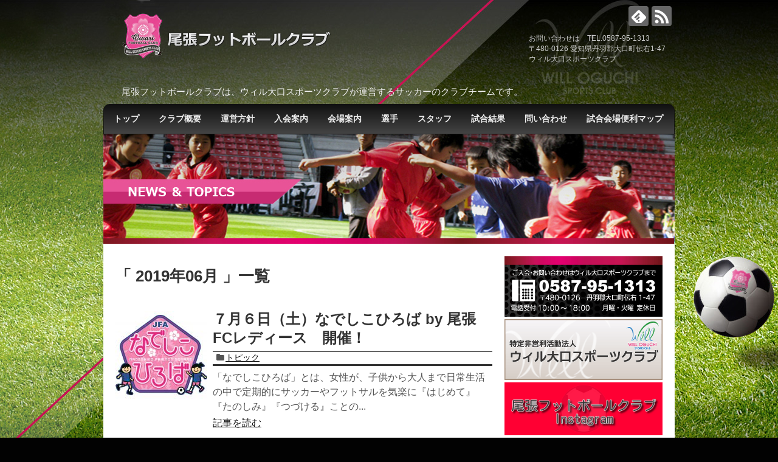

--- FILE ---
content_type: text/html; charset=UTF-8
request_url: https://www.will-oguchi.com/owari/2019/06/
body_size: 7122
content:
<!DOCTYPE html>
<html lang="ja">
<head>
	<!-- Global site tag (gtag.js) - Google Analytics -->
	<script async src="https://www.googletagmanager.com/gtag/js?id=UA-199289365-1"></script>
	<script>
		window.dataLayer = window.dataLayer || [];
		function gtag(){dataLayer.push(arguments);}
		gtag('js', new Date());

		gtag('config', 'UA-199289365-1');
	</script>

	<!-- Global site tag (gtag.js) - Google Analytics -->
	<script async src="https://www.googletagmanager.com/gtag/js?id=G-1FL3QY31Y5"></script>
	<script>
		window.dataLayer = window.dataLayer || [];
		function gtag(){dataLayer.push(arguments);}
		gtag('js', new Date());

		gtag('config', 'G-1FL3QY31Y5');
	</script>
<meta charset="UTF-8">
  <meta name="viewport" content="width=1280, maximum-scale=1, user-scalable=yes">
<link rel="alternate" type="application/rss+xml" title="尾張フットボールクラブ RSS Feed" href="https://www.will-oguchi.com/owari/feed/" />
<link rel="pingback" href="https://www.will-oguchi.com/owari/xmlrpc.php" />
<meta name="robots" content="noindex,follow">
<!-- OGP -->
<meta property="og:type" content="website">
<meta property="og:description" content="尾張フットボールクラブは、ウィル大口スポーツクラブが運営するサッカーのクラブチームです。">
<meta property="og:title" content="尾張フットボールクラブ">
<meta property="og:url" content="https://www.will-oguchi.com/owari">
<meta property="og:image" content="https://www.will-oguchi.com/owari/wp-content/uploads/2017/06/logo_2Ub-r4.png">
<meta property="og:site_name" content="尾張フットボールクラブ">
<meta property="og:locale" content="ja_JP">
<!-- /OGP -->
<!-- Twitter Card -->
<meta name="twitter:card" content="summary">
<meta name="twitter:description" content="尾張フットボールクラブは、ウィル大口スポーツクラブが運営するサッカーのクラブチームです。">
<meta name="twitter:title" content="尾張フットボールクラブ">
<meta name="twitter:url" content="https://www.will-oguchi.com/owari">
<meta name="twitter:image" content="https://www.will-oguchi.com/owari/wp-content/uploads/2017/06/logo_2Ub-r4.png">
<meta name="twitter:domain" content="www.will-oguchi.com">
<!-- /Twitter Card -->
<div class="RU-List">
<div class="RU-txt">
お問い合わせは　TEL.0587-95-1313<br>
〒480-0126 愛知県丹羽郡大口町伝右1-47<br>
ウィル大口スポーツクラブ
</div>
</div>



<title>2019年6月  |  尾張フットボールクラブ</title>
<meta name='robots' content='max-image-preview:large' />
<link rel='dns-prefetch' href='//s.w.org' />
<link rel="alternate" type="application/rss+xml" title="尾張フットボールクラブ &raquo; フィード" href="https://www.will-oguchi.com/owari/feed/" />
<link rel="alternate" type="application/rss+xml" title="尾張フットボールクラブ &raquo; コメントフィード" href="https://www.will-oguchi.com/owari/comments/feed/" />
		<script type="text/javascript">
			window._wpemojiSettings = {"baseUrl":"https:\/\/s.w.org\/images\/core\/emoji\/13.1.0\/72x72\/","ext":".png","svgUrl":"https:\/\/s.w.org\/images\/core\/emoji\/13.1.0\/svg\/","svgExt":".svg","source":{"concatemoji":"https:\/\/www.will-oguchi.com\/owari\/wp-includes\/js\/wp-emoji-release.min.js"}};
			!function(e,a,t){var n,r,o,i=a.createElement("canvas"),p=i.getContext&&i.getContext("2d");function s(e,t){var a=String.fromCharCode;p.clearRect(0,0,i.width,i.height),p.fillText(a.apply(this,e),0,0);e=i.toDataURL();return p.clearRect(0,0,i.width,i.height),p.fillText(a.apply(this,t),0,0),e===i.toDataURL()}function c(e){var t=a.createElement("script");t.src=e,t.defer=t.type="text/javascript",a.getElementsByTagName("head")[0].appendChild(t)}for(o=Array("flag","emoji"),t.supports={everything:!0,everythingExceptFlag:!0},r=0;r<o.length;r++)t.supports[o[r]]=function(e){if(!p||!p.fillText)return!1;switch(p.textBaseline="top",p.font="600 32px Arial",e){case"flag":return s([127987,65039,8205,9895,65039],[127987,65039,8203,9895,65039])?!1:!s([55356,56826,55356,56819],[55356,56826,8203,55356,56819])&&!s([55356,57332,56128,56423,56128,56418,56128,56421,56128,56430,56128,56423,56128,56447],[55356,57332,8203,56128,56423,8203,56128,56418,8203,56128,56421,8203,56128,56430,8203,56128,56423,8203,56128,56447]);case"emoji":return!s([10084,65039,8205,55357,56613],[10084,65039,8203,55357,56613])}return!1}(o[r]),t.supports.everything=t.supports.everything&&t.supports[o[r]],"flag"!==o[r]&&(t.supports.everythingExceptFlag=t.supports.everythingExceptFlag&&t.supports[o[r]]);t.supports.everythingExceptFlag=t.supports.everythingExceptFlag&&!t.supports.flag,t.DOMReady=!1,t.readyCallback=function(){t.DOMReady=!0},t.supports.everything||(n=function(){t.readyCallback()},a.addEventListener?(a.addEventListener("DOMContentLoaded",n,!1),e.addEventListener("load",n,!1)):(e.attachEvent("onload",n),a.attachEvent("onreadystatechange",function(){"complete"===a.readyState&&t.readyCallback()})),(n=t.source||{}).concatemoji?c(n.concatemoji):n.wpemoji&&n.twemoji&&(c(n.twemoji),c(n.wpemoji)))}(window,document,window._wpemojiSettings);
		</script>
		<style type="text/css">
img.wp-smiley,
img.emoji {
	display: inline !important;
	border: none !important;
	box-shadow: none !important;
	height: 1em !important;
	width: 1em !important;
	margin: 0 .07em !important;
	vertical-align: -0.1em !important;
	background: none !important;
	padding: 0 !important;
}
</style>
	<link rel='stylesheet' id='simplicity-style-css'  href='https://www.will-oguchi.com/owari/wp-content/themes/simplicity2/style.css' type='text/css' media='all' />
<link rel='stylesheet' id='responsive-style-css'  href='https://www.will-oguchi.com/owari/wp-content/themes/simplicity2/css/responsive-pc.css' type='text/css' media='all' />
<link rel='stylesheet' id='font-awesome-style-css'  href='https://www.will-oguchi.com/owari/wp-content/themes/simplicity2/webfonts/css/font-awesome.min.css' type='text/css' media='all' />
<link rel='stylesheet' id='icomoon-style-css'  href='https://www.will-oguchi.com/owari/wp-content/themes/simplicity2/webfonts/icomoon/style.css' type='text/css' media='all' />
<link rel='stylesheet' id='extension-style-css'  href='https://www.will-oguchi.com/owari/wp-content/themes/simplicity2/css/extension.css' type='text/css' media='all' />
<style id='extension-style-inline-css' type='text/css'>
a{color:#002668}#site-description{color:#efefef}#mobile-menu a{color:#f9f9f9}#page-top a{color:#fff}#page-top a{background-color:#ad115f}#footer{background-color:#020202}#h-top{min-height:170px}@media screen and (max-width:639px){.article br{display:block}}
</style>
<link rel='stylesheet' id='child-style-css'  href='https://www.will-oguchi.com/owari/wp-content/themes/simplicity2-child/style.css' type='text/css' media='all' />
<link rel='stylesheet' id='print-style-css'  href='https://www.will-oguchi.com/owari/wp-content/themes/simplicity2/css/print.css' type='text/css' media='print' />
<link rel='stylesheet' id='wp-block-library-css'  href='https://www.will-oguchi.com/owari/wp-includes/css/dist/block-library/style.min.css' type='text/css' media='all' />
<link rel='stylesheet' id='contact-form-7-css'  href='https://www.will-oguchi.com/owari/wp-content/plugins/contact-form-7/includes/css/styles.css' type='text/css' media='all' />
<link rel='stylesheet' id='whats-new-style-css'  href='https://www.will-oguchi.com/owari/wp-content/plugins/whats-new-genarator/whats-new.css' type='text/css' media='all' />
<link rel='stylesheet' id='wc-shortcodes-style-css'  href='https://www.will-oguchi.com/owari/wp-content/plugins/wc-shortcodes/public/assets/css/style.css' type='text/css' media='all' />
<link rel='stylesheet' id='wordpresscanvas-font-awesome-css'  href='https://www.will-oguchi.com/owari/wp-content/plugins/wc-shortcodes/public/assets/css/font-awesome.min.css' type='text/css' media='all' />
<script type='text/javascript' src='https://www.will-oguchi.com/owari/wp-includes/js/jquery/jquery.min.js' id='jquery-core-js'></script>
<script type='text/javascript' src='https://www.will-oguchi.com/owari/wp-includes/js/jquery/jquery-migrate.min.js' id='jquery-migrate-js'></script>
<style type="text/css" id="custom-background-css">
body.custom-background { background-color: #020202; background-image: url("https://www.will-oguchi.com/owari/wp-content/uploads/2017/06/headerBg_2Ub_01-r.jpg"); background-position: center top; background-size: auto; background-repeat: no-repeat; background-attachment: scroll; }
</style>
	<link rel="icon" href="https://www.will-oguchi.com/owari/wp-content/uploads/2021/06/cropped-icon_owari-32x32.png" sizes="32x32" />
<link rel="icon" href="https://www.will-oguchi.com/owari/wp-content/uploads/2021/06/cropped-icon_owari-192x192.png" sizes="192x192" />
<link rel="apple-touch-icon" href="https://www.will-oguchi.com/owari/wp-content/uploads/2021/06/cropped-icon_owari-180x180.png" />
<meta name="msapplication-TileImage" content="https://www.will-oguchi.com/owari/wp-content/uploads/2021/06/cropped-icon_owari-270x270.png" />
</head>
  <body class="archive date custom-background wc-shortcodes-font-awesome-enabled" itemscope itemtype="http://schema.org/WebPage">
    <div id="container">

      <!-- header -->
      <header itemscope itemtype="http://schema.org/WPHeader">
        <div id="header" class="clearfix">
          <div id="header-in">

                        <div id="h-top">
              <!-- モバイルメニュー表示用のボタン -->
<div id="mobile-menu">
  <a id="mobile-menu-toggle" href="#"><span class="fa fa-bars fa-2x"></span></a>
</div>

              <div class="alignleft top-title-catchphrase">
                <!-- サイトのタイトル -->
<p id="site-title" itemscope itemtype="http://schema.org/Organization">
  <a href="https://www.will-oguchi.com/owari/"><img src="https://www.will-oguchi.com/owari/wp-content/uploads/2017/06/logo_2Ub-r4.png" alt="尾張フットボールクラブ" class="site-title-img" /></a></p>
<!-- サイトの概要 -->
<p id="site-description">
  尾張フットボールクラブは、ウィル大口スポーツクラブが運営するサッカーのクラブチームです。</p>
              </div>

              <div class="alignright top-sns-follows">
                                <!-- SNSページ -->
<div class="sns-pages">
<p class="sns-follow-msg">フォローする</p>
<ul class="snsp">
<li class="feedly-page"><a href='//feedly.com/index.html#subscription%2Ffeed%2Fhttps%3A%2F%2Fwww.will-oguchi.com%2Fowari%2Ffeed%2F' target='blank' title="feedlyで更新情報を購読" rel="nofollow"><span class="icon-feedly-logo"></span></a></li><li class="rss-page"><a href="https://www.will-oguchi.com/owari/feed/" target="_blank" title="RSSで更新情報をフォロー" rel="nofollow"><span class="icon-rss-logo"></span></a></li>  </ul>
</div>
                              </div>

            </div><!-- /#h-top -->
          </div><!-- /#header-in -->
        </div><!-- /#header -->
      </header>

      <!-- Navigation -->
<nav itemscope itemtype="http://schema.org/SiteNavigationElement">
  <div id="navi">
      	<div id="navi-in">
      <div class="menu-main-menu-container"><ul id="menu-main-menu" class="menu"><li id="menu-item-29" class="menu-item menu-item-type-post_type menu-item-object-page menu-item-home menu-item-29"><a href="https://www.will-oguchi.com/owari/">トップ</a></li>
<li id="menu-item-30" class="menu-item menu-item-type-post_type menu-item-object-page menu-item-30"><a href="https://www.will-oguchi.com/owari/f_about/">クラブ概要</a></li>
<li id="menu-item-31" class="menu-item menu-item-type-post_type menu-item-object-page menu-item-31"><a href="https://www.will-oguchi.com/owari/f_policy/">運営方針</a></li>
<li id="menu-item-32" class="menu-item menu-item-type-post_type menu-item-object-page menu-item-32"><a href="https://www.will-oguchi.com/owari/f_school/">入会案内</a></li>
<li id="menu-item-33" class="menu-item menu-item-type-post_type menu-item-object-page menu-item-33"><a href="https://www.will-oguchi.com/owari/f_access/">会場案内</a></li>
<li id="menu-item-34" class="menu-item menu-item-type-post_type menu-item-object-page menu-item-34"><a href="https://www.will-oguchi.com/owari/f_player/">選手</a></li>
<li id="menu-item-35" class="menu-item menu-item-type-post_type menu-item-object-page menu-item-35"><a href="https://www.will-oguchi.com/owari/f_staff/">スタッフ</a></li>
<li id="menu-item-36" class="menu-item menu-item-type-post_type menu-item-object-page menu-item-36"><a href="https://www.will-oguchi.com/owari/f_result/">試合結果</a></li>
<li id="menu-item-37" class="menu-item menu-item-type-post_type menu-item-object-page menu-item-37"><a href="https://www.will-oguchi.com/owari/f_inquiry/">問い合わせ</a></li>
<li id="menu-item-38" class="menu-item menu-item-type-post_type menu-item-object-page menu-item-38"><a href="https://www.will-oguchi.com/owari/f_map/">試合会場便利マップ</a></li>
</ul></div>    </div><!-- /#navi-in -->
  </div><!-- /#navi -->
</nav>
<!-- /Navigation -->
      <!-- 本体部分 -->
      <div id="body">
        <div id="body-in">

          

          <!-- main -->
          <main itemscope itemprop="mainContentOfPage">
            <div id="main" itemscope itemtype="http://schema.org/Blog">



  <h1 id="archive-title">「
        2019年06月      」一覧  </h1>






<div id="list">
<!-- 記事一覧 -->
<article id="post-1202" class="entry cf entry-card post-1202 post type-post status-publish format-standard has-post-thumbnail category-topics">
  <figure class="entry-thumb">
                  <a href="https://www.will-oguchi.com/owari/2019/06/15/post-1202/" class="entry-image entry-image-link" title="７月６日（土）なでしこひろば by 尾張FCレディース　開催！"><img width="150" height="150" src="https://www.will-oguchi.com/owari/wp-content/uploads/2017/09/HP用-150x150.jpg" class="entry-thumnail wp-post-image" alt="７月６日（土）なでしこひろば by 尾張FCレディース　開催！" loading="lazy" srcset="https://www.will-oguchi.com/owari/wp-content/uploads/2017/09/HP用-150x150.jpg 150w, https://www.will-oguchi.com/owari/wp-content/uploads/2017/09/HP用-100x100.jpg 100w" sizes="(max-width: 150px) 100vw, 150px" /></a>
            </figure><!-- /.entry-thumb -->

  <div class="entry-card-content">
  <header>
    <h2><a href="https://www.will-oguchi.com/owari/2019/06/15/post-1202/" class="entry-title entry-title-link" title="７月６日（土）なでしこひろば by 尾張FCレディース　開催！">７月６日（土）なでしこひろば by 尾張FCレディース　開催！</a></h2>
    <p class="post-meta">
      
      <span class="category"><span class="fa fa-folder fa-fw"></span><a href="https://www.will-oguchi.com/owari/category/topics/" rel="category tag">トピック</a></span>

      
      
    </p><!-- /.post-meta -->
      </header>
  <p class="entry-snippet">「なでしこひろば」とは、女性が、子供から大人まで日常生活の中で定期的にサッカーやフットサルを気楽に『はじめて』『たのしみ』『つづける』ことの...</p>

    <footer>
    <p class="entry-read"><a href="https://www.will-oguchi.com/owari/2019/06/15/post-1202/" class="entry-read-link">記事を読む</a></p>
  </footer>
  
</div><!-- /.entry-card-content -->
</article><article id="post-1196" class="entry cf entry-card post-1196 post type-post status-publish format-standard has-post-thumbnail category-topics">
  <figure class="entry-thumb">
                  <a href="https://www.will-oguchi.com/owari/2019/06/06/post-1196/" class="entry-image entry-image-link" title="６月９日（日）なでしこひろば by 尾張FCレディース　開催！"><img width="150" height="150" src="https://www.will-oguchi.com/owari/wp-content/uploads/2017/09/HP用-150x150.jpg" class="entry-thumnail wp-post-image" alt="６月９日（日）なでしこひろば by 尾張FCレディース　開催！" loading="lazy" srcset="https://www.will-oguchi.com/owari/wp-content/uploads/2017/09/HP用-150x150.jpg 150w, https://www.will-oguchi.com/owari/wp-content/uploads/2017/09/HP用-100x100.jpg 100w" sizes="(max-width: 150px) 100vw, 150px" /></a>
            </figure><!-- /.entry-thumb -->

  <div class="entry-card-content">
  <header>
    <h2><a href="https://www.will-oguchi.com/owari/2019/06/06/post-1196/" class="entry-title entry-title-link" title="６月９日（日）なでしこひろば by 尾張FCレディース　開催！">６月９日（日）なでしこひろば by 尾張FCレディース　開催！</a></h2>
    <p class="post-meta">
      
      <span class="category"><span class="fa fa-folder fa-fw"></span><a href="https://www.will-oguchi.com/owari/category/topics/" rel="category tag">トピック</a></span>

      
      
    </p><!-- /.post-meta -->
      </header>
  <p class="entry-snippet">「なでしこひろば」とは、女性が、子供から大人まで日常生活の中で定期的にサッカーやフットサルを気楽に『はじめて』『たのしみ』『つづける』ことの...</p>

    <footer>
    <p class="entry-read"><a href="https://www.will-oguchi.com/owari/2019/06/06/post-1196/" class="entry-read-link">記事を読む</a></p>
  </footer>
  
</div><!-- /.entry-card-content -->
</article>  <div class="clear"></div>
</div><!-- /#list -->

  <!-- 文章下広告 -->
                  


            </div><!-- /#main -->
          </main>
        <!-- sidebar -->
<div id="sidebar" role="complementary">
    
  <div id="sidebar-widget">
  <!-- ウイジェット -->
  <aside id="text-2" class="widget widget_text">			<div class="textwidget"><div><img loading="lazy" class="alignnone size-full wp-image-62" src="https://www.will-oguchi.com/owari/wp-content/uploads/2017/06/f_banner_credit.png" alt="ご入会やお問い合わせはウィル大口スポーツクラブまで　0587-95-1313" width="260" height="100" /><br />
<a href="https://www.will-oguchi.com/" target="_blank" rel="noopener noreferrer"><img loading="lazy" class="alignnone size-full wp-image-60" src="https://www.will-oguchi.com/owari/wp-content/uploads/2017/06/banner_2Ub_011.png" alt="特定非営利活動法人　ウィル大口スポーツクラブ" width="260" height="100" /></a></div>
<div><a href="https://www.instagram.com/owarifc/"><img loading="lazy" class="alignnone wp-image-3372" src="https://www.will-oguchi.com/owari/wp-content/uploads/2024/01/Instagramバナー-300x100.png" alt="尾張フットボールクラブInstagram" width="260" height="87" srcset="https://www.will-oguchi.com/owari/wp-content/uploads/2024/01/Instagramバナー-300x100.png 300w, https://www.will-oguchi.com/owari/wp-content/uploads/2024/01/Instagramバナー-320x107.png 320w, https://www.will-oguchi.com/owari/wp-content/uploads/2024/01/Instagramバナー.png 600w" sizes="(max-width: 260px) 100vw, 260px" /></a><br />
<a href="https://ameblo.jp/owarifc/" target="_blank" rel="noopener noreferrer"><img loading="lazy" class="alignnone size-full wp-image-61" src="https://www.will-oguchi.com/owari/wp-content/uploads/2017/06/banner_blog.jpg" alt="尾張フットボールクラブ　スタッフブログ" width="260" height="100" /></a></div>
</div>
		</aside><aside id="new_entries-2" class="widget widget_new_entries"><h3 class="widget_title sidebar_widget_title">NEWS ＆ TOPICS</h3><ul class="new-entrys">
<li class="new-entry">
  <div class="new-entry-thumb">
      <a href="https://www.will-oguchi.com/owari/2025/11/07/post-4139/" class="new-entry-image" title="2026年度 レディース練習体験会第2弾のお知らせ"><img width="100" height="100" src="https://www.will-oguchi.com/owari/wp-content/uploads/2021/06/cropped-icon_owari-100x100.png" class="attachment-thumb100 size-thumb100 wp-post-image" alt="2026年度 レディース練習体験会第2弾のお知らせ" loading="lazy" srcset="https://www.will-oguchi.com/owari/wp-content/uploads/2021/06/cropped-icon_owari-100x100.png 100w, https://www.will-oguchi.com/owari/wp-content/uploads/2021/06/cropped-icon_owari-300x300.png 300w, https://www.will-oguchi.com/owari/wp-content/uploads/2021/06/cropped-icon_owari-150x150.png 150w, https://www.will-oguchi.com/owari/wp-content/uploads/2021/06/cropped-icon_owari-320x320.png 320w, https://www.will-oguchi.com/owari/wp-content/uploads/2021/06/cropped-icon_owari-270x270.png 270w, https://www.will-oguchi.com/owari/wp-content/uploads/2021/06/cropped-icon_owari-192x192.png 192w, https://www.will-oguchi.com/owari/wp-content/uploads/2021/06/cropped-icon_owari-180x180.png 180w, https://www.will-oguchi.com/owari/wp-content/uploads/2021/06/cropped-icon_owari-32x32.png 32w, https://www.will-oguchi.com/owari/wp-content/uploads/2021/06/cropped-icon_owari.png 512w" sizes="(max-width: 100px) 100vw, 100px" /></a>
    </div><!-- /.new-entry-thumb -->

  <div class="new-entry-content">
    <a href="https://www.will-oguchi.com/owari/2025/11/07/post-4139/" class="new-entry-title" title="2026年度 レディース練習体験会第2弾のお知らせ">2026年度 レディース練習体験会第2弾のお知らせ</a>
  </div><!-- /.new-entry-content -->

</li><!-- /.new-entry -->
<li class="new-entry">
  <div class="new-entry-thumb">
      <a href="https://www.will-oguchi.com/owari/2025/08/22/post-4069/" class="new-entry-image" title="2026年度 レディース練習体験会のお知らせ"><img width="100" height="100" src="https://www.will-oguchi.com/owari/wp-content/uploads/2021/06/cropped-icon_owari-100x100.png" class="attachment-thumb100 size-thumb100 wp-post-image" alt="2026年度 レディース練習体験会のお知らせ" loading="lazy" srcset="https://www.will-oguchi.com/owari/wp-content/uploads/2021/06/cropped-icon_owari-100x100.png 100w, https://www.will-oguchi.com/owari/wp-content/uploads/2021/06/cropped-icon_owari-300x300.png 300w, https://www.will-oguchi.com/owari/wp-content/uploads/2021/06/cropped-icon_owari-150x150.png 150w, https://www.will-oguchi.com/owari/wp-content/uploads/2021/06/cropped-icon_owari-320x320.png 320w, https://www.will-oguchi.com/owari/wp-content/uploads/2021/06/cropped-icon_owari-270x270.png 270w, https://www.will-oguchi.com/owari/wp-content/uploads/2021/06/cropped-icon_owari-192x192.png 192w, https://www.will-oguchi.com/owari/wp-content/uploads/2021/06/cropped-icon_owari-180x180.png 180w, https://www.will-oguchi.com/owari/wp-content/uploads/2021/06/cropped-icon_owari-32x32.png 32w, https://www.will-oguchi.com/owari/wp-content/uploads/2021/06/cropped-icon_owari.png 512w" sizes="(max-width: 100px) 100vw, 100px" /></a>
    </div><!-- /.new-entry-thumb -->

  <div class="new-entry-content">
    <a href="https://www.will-oguchi.com/owari/2025/08/22/post-4069/" class="new-entry-title" title="2026年度 レディース練習体験会のお知らせ">2026年度 レディース練習体験会のお知らせ</a>
  </div><!-- /.new-entry-content -->

</li><!-- /.new-entry -->
<li class="new-entry">
  <div class="new-entry-thumb">
      <a href="https://www.will-oguchi.com/owari/2025/08/17/post-4067/" class="new-entry-image" title="2026年度 ジュニアユースセレクション締め切りのお知らせ"><img width="100" height="100" src="https://www.will-oguchi.com/owari/wp-content/uploads/2021/06/cropped-icon_owari-100x100.png" class="attachment-thumb100 size-thumb100 wp-post-image" alt="2026年度 ジュニアユースセレクション締め切りのお知らせ" loading="lazy" srcset="https://www.will-oguchi.com/owari/wp-content/uploads/2021/06/cropped-icon_owari-100x100.png 100w, https://www.will-oguchi.com/owari/wp-content/uploads/2021/06/cropped-icon_owari-300x300.png 300w, https://www.will-oguchi.com/owari/wp-content/uploads/2021/06/cropped-icon_owari-150x150.png 150w, https://www.will-oguchi.com/owari/wp-content/uploads/2021/06/cropped-icon_owari-320x320.png 320w, https://www.will-oguchi.com/owari/wp-content/uploads/2021/06/cropped-icon_owari-270x270.png 270w, https://www.will-oguchi.com/owari/wp-content/uploads/2021/06/cropped-icon_owari-192x192.png 192w, https://www.will-oguchi.com/owari/wp-content/uploads/2021/06/cropped-icon_owari-180x180.png 180w, https://www.will-oguchi.com/owari/wp-content/uploads/2021/06/cropped-icon_owari-32x32.png 32w, https://www.will-oguchi.com/owari/wp-content/uploads/2021/06/cropped-icon_owari.png 512w" sizes="(max-width: 100px) 100vw, 100px" /></a>
    </div><!-- /.new-entry-thumb -->

  <div class="new-entry-content">
    <a href="https://www.will-oguchi.com/owari/2025/08/17/post-4067/" class="new-entry-title" title="2026年度 ジュニアユースセレクション締め切りのお知らせ">2026年度 ジュニアユースセレクション締め切りのお知らせ</a>
  </div><!-- /.new-entry-content -->

</li><!-- /.new-entry -->
<li class="new-entry">
  <div class="new-entry-thumb">
      <a href="https://www.will-oguchi.com/owari/2025/06/12/post-4043/" class="new-entry-image" title="2026年度 ジュニアユースセレクションのお知らせ"><img width="100" height="100" src="https://www.will-oguchi.com/owari/wp-content/uploads/2021/06/cropped-icon_owari-100x100.png" class="attachment-thumb100 size-thumb100 wp-post-image" alt="2026年度 ジュニアユースセレクションのお知らせ" loading="lazy" srcset="https://www.will-oguchi.com/owari/wp-content/uploads/2021/06/cropped-icon_owari-100x100.png 100w, https://www.will-oguchi.com/owari/wp-content/uploads/2021/06/cropped-icon_owari-300x300.png 300w, https://www.will-oguchi.com/owari/wp-content/uploads/2021/06/cropped-icon_owari-150x150.png 150w, https://www.will-oguchi.com/owari/wp-content/uploads/2021/06/cropped-icon_owari-320x320.png 320w, https://www.will-oguchi.com/owari/wp-content/uploads/2021/06/cropped-icon_owari-270x270.png 270w, https://www.will-oguchi.com/owari/wp-content/uploads/2021/06/cropped-icon_owari-192x192.png 192w, https://www.will-oguchi.com/owari/wp-content/uploads/2021/06/cropped-icon_owari-180x180.png 180w, https://www.will-oguchi.com/owari/wp-content/uploads/2021/06/cropped-icon_owari-32x32.png 32w, https://www.will-oguchi.com/owari/wp-content/uploads/2021/06/cropped-icon_owari.png 512w" sizes="(max-width: 100px) 100vw, 100px" /></a>
    </div><!-- /.new-entry-thumb -->

  <div class="new-entry-content">
    <a href="https://www.will-oguchi.com/owari/2025/06/12/post-4043/" class="new-entry-title" title="2026年度 ジュニアユースセレクションのお知らせ">2026年度 ジュニアユースセレクションのお知らせ</a>
  </div><!-- /.new-entry-content -->

</li><!-- /.new-entry -->
<li class="new-entry">
  <div class="new-entry-thumb">
      <a href="https://www.will-oguchi.com/owari/2025/03/03/post-3815/" class="new-entry-image" title="2025年度 中学校部活動所属選手対象スキルアップスクール開講！"><img width="100" height="100" src="https://www.will-oguchi.com/owari/wp-content/uploads/2017/09/尾張ＦＣ-100x100.jpg" class="attachment-thumb100 size-thumb100 wp-post-image" alt="2025年度 中学校部活動所属選手対象スキルアップスクール開講！" loading="lazy" srcset="https://www.will-oguchi.com/owari/wp-content/uploads/2017/09/尾張ＦＣ-100x100.jpg 100w, https://www.will-oguchi.com/owari/wp-content/uploads/2017/09/尾張ＦＣ-150x150.jpg 150w, https://www.will-oguchi.com/owari/wp-content/uploads/2017/09/尾張ＦＣ.jpg 260w" sizes="(max-width: 100px) 100vw, 100px" /></a>
    </div><!-- /.new-entry-thumb -->

  <div class="new-entry-content">
    <a href="https://www.will-oguchi.com/owari/2025/03/03/post-3815/" class="new-entry-title" title="2025年度 中学校部活動所属選手対象スキルアップスクール開講！">2025年度 中学校部活動所属選手対象スキルアップスクール開講！</a>
  </div><!-- /.new-entry-content -->

</li><!-- /.new-entry -->
</ul>
<div class="clear"></div>
</aside>      <aside id="archives-2" class="widget widget_archive"><h3 class="widget_title sidebar_widget_title">アーカイブ</h3>
			<ul>
					<li><a href='https://www.will-oguchi.com/owari/2025/11/'>2025年11月</a></li>
	<li><a href='https://www.will-oguchi.com/owari/2025/08/'>2025年8月</a></li>
	<li><a href='https://www.will-oguchi.com/owari/2025/06/'>2025年6月</a></li>
	<li><a href='https://www.will-oguchi.com/owari/2025/03/'>2025年3月</a></li>
	<li><a href='https://www.will-oguchi.com/owari/2024/10/'>2024年10月</a></li>
	<li><a href='https://www.will-oguchi.com/owari/2024/09/'>2024年9月</a></li>
	<li><a href='https://www.will-oguchi.com/owari/2024/08/'>2024年8月</a></li>
	<li><a href='https://www.will-oguchi.com/owari/2024/07/'>2024年7月</a></li>
	<li><a href='https://www.will-oguchi.com/owari/2024/06/'>2024年6月</a></li>
	<li><a href='https://www.will-oguchi.com/owari/2023/11/'>2023年11月</a></li>
	<li><a href='https://www.will-oguchi.com/owari/2023/07/'>2023年7月</a></li>
	<li><a href='https://www.will-oguchi.com/owari/2023/05/'>2023年5月</a></li>
	<li><a href='https://www.will-oguchi.com/owari/2022/10/'>2022年10月</a></li>
	<li><a href='https://www.will-oguchi.com/owari/2022/08/'>2022年8月</a></li>
	<li><a href='https://www.will-oguchi.com/owari/2022/05/'>2022年5月</a></li>
	<li><a href='https://www.will-oguchi.com/owari/2022/03/'>2022年3月</a></li>
	<li><a href='https://www.will-oguchi.com/owari/2021/11/'>2021年11月</a></li>
	<li><a href='https://www.will-oguchi.com/owari/2021/10/'>2021年10月</a></li>
	<li><a href='https://www.will-oguchi.com/owari/2021/09/'>2021年9月</a></li>
	<li><a href='https://www.will-oguchi.com/owari/2021/08/'>2021年8月</a></li>
	<li><a href='https://www.will-oguchi.com/owari/2021/07/'>2021年7月</a></li>
	<li><a href='https://www.will-oguchi.com/owari/2021/06/'>2021年6月</a></li>
	<li><a href='https://www.will-oguchi.com/owari/2021/05/'>2021年5月</a></li>
	<li><a href='https://www.will-oguchi.com/owari/2021/04/'>2021年4月</a></li>
	<li><a href='https://www.will-oguchi.com/owari/2021/02/'>2021年2月</a></li>
	<li><a href='https://www.will-oguchi.com/owari/2021/01/'>2021年1月</a></li>
	<li><a href='https://www.will-oguchi.com/owari/2020/12/'>2020年12月</a></li>
	<li><a href='https://www.will-oguchi.com/owari/2020/11/'>2020年11月</a></li>
	<li><a href='https://www.will-oguchi.com/owari/2020/09/'>2020年9月</a></li>
	<li><a href='https://www.will-oguchi.com/owari/2020/08/'>2020年8月</a></li>
	<li><a href='https://www.will-oguchi.com/owari/2020/07/'>2020年7月</a></li>
	<li><a href='https://www.will-oguchi.com/owari/2020/05/'>2020年5月</a></li>
	<li><a href='https://www.will-oguchi.com/owari/2020/03/'>2020年3月</a></li>
	<li><a href='https://www.will-oguchi.com/owari/2020/02/'>2020年2月</a></li>
	<li><a href='https://www.will-oguchi.com/owari/2020/01/'>2020年1月</a></li>
	<li><a href='https://www.will-oguchi.com/owari/2019/12/'>2019年12月</a></li>
	<li><a href='https://www.will-oguchi.com/owari/2019/11/'>2019年11月</a></li>
	<li><a href='https://www.will-oguchi.com/owari/2019/10/'>2019年10月</a></li>
	<li><a href='https://www.will-oguchi.com/owari/2019/09/'>2019年9月</a></li>
	<li><a href='https://www.will-oguchi.com/owari/2019/08/'>2019年8月</a></li>
	<li><a href='https://www.will-oguchi.com/owari/2019/07/'>2019年7月</a></li>
	<li><a href='https://www.will-oguchi.com/owari/2019/06/' aria-current="page">2019年6月</a></li>
	<li><a href='https://www.will-oguchi.com/owari/2019/05/'>2019年5月</a></li>
	<li><a href='https://www.will-oguchi.com/owari/2019/04/'>2019年4月</a></li>
	<li><a href='https://www.will-oguchi.com/owari/2019/03/'>2019年3月</a></li>
	<li><a href='https://www.will-oguchi.com/owari/2019/01/'>2019年1月</a></li>
	<li><a href='https://www.will-oguchi.com/owari/2018/12/'>2018年12月</a></li>
	<li><a href='https://www.will-oguchi.com/owari/2018/11/'>2018年11月</a></li>
	<li><a href='https://www.will-oguchi.com/owari/2018/10/'>2018年10月</a></li>
	<li><a href='https://www.will-oguchi.com/owari/2018/09/'>2018年9月</a></li>
	<li><a href='https://www.will-oguchi.com/owari/2018/08/'>2018年8月</a></li>
	<li><a href='https://www.will-oguchi.com/owari/2018/07/'>2018年7月</a></li>
	<li><a href='https://www.will-oguchi.com/owari/2018/06/'>2018年6月</a></li>
	<li><a href='https://www.will-oguchi.com/owari/2018/05/'>2018年5月</a></li>
	<li><a href='https://www.will-oguchi.com/owari/2018/04/'>2018年4月</a></li>
	<li><a href='https://www.will-oguchi.com/owari/2018/03/'>2018年3月</a></li>
	<li><a href='https://www.will-oguchi.com/owari/2018/02/'>2018年2月</a></li>
	<li><a href='https://www.will-oguchi.com/owari/2018/01/'>2018年1月</a></li>
	<li><a href='https://www.will-oguchi.com/owari/2017/12/'>2017年12月</a></li>
	<li><a href='https://www.will-oguchi.com/owari/2017/11/'>2017年11月</a></li>
	<li><a href='https://www.will-oguchi.com/owari/2017/10/'>2017年10月</a></li>
	<li><a href='https://www.will-oguchi.com/owari/2017/09/'>2017年9月</a></li>
	<li><a href='https://www.will-oguchi.com/owari/2017/07/'>2017年7月</a></li>
	<li><a href='https://www.will-oguchi.com/owari/2016/04/'>2016年4月</a></li>
	<li><a href='https://www.will-oguchi.com/owari/2016/02/'>2016年2月</a></li>
	<li><a href='https://www.will-oguchi.com/owari/2015/09/'>2015年9月</a></li>
	<li><a href='https://www.will-oguchi.com/owari/2014/06/'>2014年6月</a></li>
	<li><a href='https://www.will-oguchi.com/owari/2014/05/'>2014年5月</a></li>
			</ul>

			</aside><aside id="categories-2" class="widget widget_categories"><h3 class="widget_title sidebar_widget_title">カテゴリー</h3>
			<ul>
					<li class="cat-item cat-item-5"><a href="https://www.will-oguchi.com/owari/category/topics/">トピック</a>
</li>
			</ul>

			</aside><aside id="text-4" class="widget widget_text">			<div class="textwidget"><div><a href="http://www.jfa.jp/" target="_blank" rel="noopener noreferrer"><img loading="lazy" class="alignnone size-full wp-image-55" src="https://www.will-oguchi.com/owari/wp-content/uploads/2017/06/banner_jfa.png" alt="LFA.jp　日本サッカー協会" width="260" height="60" /></a><br />
<a href="http://www.aifa.jp/" target="_blank" rel="noopener noreferrer"><img loading="lazy" class="alignnone size-full wp-image-54" src="https://www.will-oguchi.com/owari/wp-content/uploads/2017/06/banner_aichiken.png" alt="愛知県サッカー協会" width="260" height="60" /></a><br />
<a href="http://www.tokai-jcy.com/" target="_blank" rel="noopener noreferrer"><img loading="lazy" class="alignnone size-full wp-image-53" src="https://www.will-oguchi.com/owari/wp-content/uploads/2017/06/banner_2Ub_03.png" alt="東海クラブユースサッカー連盟" width="260" height="60" /></a></div>
</div>
		</aside><aside id="text-3" class="widget widget_text">			<div class="textwidget"><div class="about-txt">
尾張フットボールクラブ<br>
〒480-0126<br>
愛知県丹羽郡大口町伝右1-47<br>
TEL: 0587-95-1313<br>
FAX: 0587-95-9035<br>
</div></div>
		</aside>  </div>

  
</div><!-- /#sidebar -->
        </div><!-- /#body-in -->
      </div><!-- /#body -->

      <!-- footer -->
      <footer itemscope itemtype="http://schema.org/WPFooter">
        <div id="footer" class="main-footer">
          <div id="footer-in">

            
          <div class="clear"></div>
            <div id="copyright" class="wrapper">
                            <div id="footer-navi">
                <div id="footer-navi-in">
                  <div class="menu-footer-menu-container"><ul id="menu-footer-menu" class="menu"><li id="menu-item-39" class="menu-item menu-item-type-post_type menu-item-object-page menu-item-home menu-item-39"><a href="https://www.will-oguchi.com/owari/">トップ</a></li>
<li id="menu-item-40" class="menu-item menu-item-type-post_type menu-item-object-page menu-item-40"><a href="https://www.will-oguchi.com/owari/f_about/">クラブ概要</a></li>
<li id="menu-item-41" class="menu-item menu-item-type-post_type menu-item-object-page menu-item-41"><a href="https://www.will-oguchi.com/owari/f_policy/">運営方針</a></li>
<li id="menu-item-42" class="menu-item menu-item-type-post_type menu-item-object-page menu-item-42"><a href="https://www.will-oguchi.com/owari/f_school/">入会案内</a></li>
<li id="menu-item-43" class="menu-item menu-item-type-post_type menu-item-object-page menu-item-43"><a href="https://www.will-oguchi.com/owari/f_access/">会場案内</a></li>
<li id="menu-item-44" class="menu-item menu-item-type-post_type menu-item-object-page menu-item-44"><a href="https://www.will-oguchi.com/owari/f_player/">選手</a></li>
<li id="menu-item-45" class="menu-item menu-item-type-post_type menu-item-object-page menu-item-45"><a href="https://www.will-oguchi.com/owari/f_staff/">スタッフ</a></li>
<li id="menu-item-46" class="menu-item menu-item-type-post_type menu-item-object-page menu-item-46"><a href="https://www.will-oguchi.com/owari/f_result/">試合結果</a></li>
<li id="menu-item-47" class="menu-item menu-item-type-post_type menu-item-object-page menu-item-47"><a href="https://www.will-oguchi.com/owari/f_inquiry/">問い合わせ</a></li>
<li id="menu-item-48" class="menu-item menu-item-type-post_type menu-item-object-page menu-item-48"><a href="https://www.will-oguchi.com/owari/f_map/">試合会場便利マップ</a></li>
</ul></div>                  </div>
              </div>
                            <div class="credit">
                
<!-- 20190117 K.IWATA : コピーライトの年号変更 ↓ -->
&copy; 2014 - 2026 尾張フットボールクラブ<!-- 20190117 K.IWATA : コピーライトの年号変更 ↑ -->
              </div>

                          </div>
        </div><!-- /#footer-in -->
        </div><!-- /#footer -->
      </footer>
      <div id="page-top">
      <a id="move-page-top"><span class="fa fa-arrow-up fa-2x"></span></a>
  
</div>
          </div><!-- /#container -->
    <script src="https://www.will-oguchi.com/owari/wp-content/themes/simplicity2/javascript.js" defer></script>
<script src="https://www.will-oguchi.com/owari/wp-content/themes/simplicity2-child/javascript.js" defer></script>
<script type='text/javascript' src='https://www.will-oguchi.com/owari/wp-includes/js/dist/vendor/regenerator-runtime.min.js' id='regenerator-runtime-js'></script>
<script type='text/javascript' src='https://www.will-oguchi.com/owari/wp-includes/js/dist/vendor/wp-polyfill.min.js' id='wp-polyfill-js'></script>
<script type='text/javascript' id='contact-form-7-js-extra'>
/* <![CDATA[ */
var wpcf7 = {"api":{"root":"https:\/\/www.will-oguchi.com\/owari\/wp-json\/","namespace":"contact-form-7\/v1"}};
/* ]]> */
</script>
<script type='text/javascript' src='https://www.will-oguchi.com/owari/wp-content/plugins/contact-form-7/includes/js/index.js' id='contact-form-7-js'></script>
<script type='text/javascript' src='https://www.will-oguchi.com/owari/wp-includes/js/imagesloaded.min.js' id='imagesloaded-js'></script>
<script type='text/javascript' src='https://www.will-oguchi.com/owari/wp-includes/js/masonry.min.js' id='masonry-js'></script>
<script type='text/javascript' src='https://www.will-oguchi.com/owari/wp-includes/js/jquery/jquery.masonry.min.js' id='jquery-masonry-js'></script>
<script type='text/javascript' id='wc-shortcodes-rsvp-js-extra'>
/* <![CDATA[ */
var WCShortcodes = {"ajaxurl":"https:\/\/www.will-oguchi.com\/owari\/wp-admin\/admin-ajax.php"};
/* ]]> */
</script>
<script type='text/javascript' src='https://www.will-oguchi.com/owari/wp-content/plugins/wc-shortcodes/public/assets/js/rsvp.js' id='wc-shortcodes-rsvp-js'></script>
<script type='text/javascript' src='https://www.will-oguchi.com/owari/wp-includes/js/wp-embed.min.js' id='wp-embed-js'></script>
                

    
  </body>
</html>


--- FILE ---
content_type: text/css
request_url: https://www.will-oguchi.com/owari/wp-content/themes/simplicity2-child/style.css
body_size: 3267
content:
@charset "UTF-8";

/*!
Theme Name: Simplicity2 child
Template:   simplicity2
Version:    20161002
*/

/* Simplicity子テーマ用のスタイルを書く */

/*　＋＋＋＋＋　ページ横幅修正 ＋＋＋＋＋　*/

#header-in, #navi-in, #body-in, #footer-in {
    width: 1070px;
    width: 940px;
    margin: 0 auto;
    box-sizing: border-box;
}

#body-in{

	display: flex;
    background-color: #fff;
}

@media screen and (max-width: 1170px) {
	#body-in {
		display: block;
		
	}
}

#body-in:before{
	
}


#main {
    float: left;
    box-sizing: border-box;
    width: 740px;
    width: 660px;
    padding: 20px 29px;
    padding: 20px;
    border: 1px solid #ddd;
    border: 0px solid #ddd;
    background-color: #fff;
    border-radius: 4px;
    border-radius: 0px;
    margin-bottom: 30px;
}

#sidebar {
    width: 300px;
    width: 260px;
    padding-right:20px;
    background-color: #fff;
}

/*　＋＋＋＋＋　ページ上部 ＋＋＋＋＋　*/

#header #header-in .top-sns-follows{
margin-right: 0px;

}

.RU-List {
   	wi-dth: 1070px;
    	width: 940px;
    	margin: 0 auto;
  	box-sizing: border-box;
	position: relative; 

}

@media screen and (max-width: 1170px) {
	.RU-List {
		display: none;
	}
}

.RU-List .RU-txt {
	width: 240px;
	top: 55px;
	left: 700px;

	color: #ccc;
	font-size: 12px;

	position: absolute; 
}


#site-title {
    	margin-top: 20px;
}

#site-description {
    	margin-top: 38px;
}

/*　＋＋＋＋＋　メインナビゲーション ＋＋＋＋＋　*/

#navi {

	margin: 0;
	padding: 0;
	border: solid 0px #555;

}

#navi ul{
	margin: 0;
	padding: 0;
	border: solid 1px #111;
	border-radius: 10px 10px 0px 0px/ 10px 10px 0px 0px;

	background-color: #111;
	background:-webkit-gradient(linear, left top, left bottom, from(#111), to(#444));
	background:-moz-linear-gradient(top, #111, #444);
	background: linear-gradient( #111, #444);

}

@media screen and (max-width: 1100px) {
	#navi ul {
		border-radius: 0px 0px 0px 0px/ 0px 0px 0px 0px;
	}
}

#navi ul li {
	margin: 0;
	padding: 0;
}

#navi ul li a {
	transition: 0.3s;
	color: #eee;
	font-weight :bold;
	padding: 15px 16px;
	background-color: rgba(0, 0, 0, 0);
}

@media screen and (max-width: 1100px) {
	#navi ul li a {

		border-radius: 0px 0px 0px 0px/ 0px 0px 0px 0px;
	}
}

#navi ul li a:hover {
	color: #FFC615;
	background-color: rgba(0, 0, 0, 0);
}

/*　＋＋＋＋＋　トップメイン　 ＋＋＋＋＋　*/

#body {
	margin-top: 15px;
	margin-top: 0px;

}

#main {

}

/*　＋＋＋＋　TOPスライダー　940PX　中央配置　＋＋ */

.page-id-7 #body {
	margin-top: 360px;
}

@media screen and (max-width: 1170px) {
	.page-id-7 #body {
		margin-top: 0px;
	}
}

.TOPS {
	position: relative; 
}

.metaslider {
	margin-bottom: 0px;
	position: absolute !important;  
	top: -433px;
	left: -19px;
   	z-index: 0;
   	width: 940px;

	border-top: solid 1px #111;
	border-bottom: solid 1px #111;
	
}

@media screen and (max-width: 1170px) {
	.metaslider {
		position: relative !important;  
		top: 0px;
		left: 0px;

   		width: 100%;

	}
}



/*　＋＋＋＋＋　サブカラム　H2H3 ＋＋＋＋＋　*/

#sidebar {
    margin-top: 20px;
}

#sidebar .widget {
    margin-bottom: 45px;
    margin-bottom: 30px;
}

#sidebar h3 {
    margin-bottom: 10px;
    font-size: 20px;

	padding: 5px 15px;
	border-left: solid 6px #C61453;

	box-shadow:4px 0px 0px 0px rgba(250, 250, 250, 1) inset;
	background-color: rgba(70, 70, 70, 1);
	color: #fff;

}

.about-txt{
    font-size: 12px;
	padding: 10px;
	border: solid 1px #777;
	border-top: solid 2px #333;
	border-bottom: solid 2px #333;
}

/*　＋＋＋＋＋　メイン　ページ内容 ＋＋＋＋＋　*/

.entry-title {

	margin: 0;
	padding: 0;

}

.entry-content {
    margin-bottom: 60px;
    margin-bottom: 35px;
}

.post-meta{

	background-color: #fff;
	background-color: rgba(0, 0, 0, 0);
	margin: 0;
	margin-bottom: 20px;
	padding: 1px 3px;
   	font-size: 14px;

	border-top: solid 1px #333;
	border-bottom: solid 3px #333;

	top: 0px; 

}

/*　＋　TOP以外でメインメニューの下に背景画像表示 ＋　*/

#body-in {
	padding-top: 180px;
	background-image: url(http://www.will-oguchi.com/owari/wp-content/uploads/2017/06/titleBg_2Ub.png);
	background-repeat: no-repeat;
}
.page-id-7 #body-in {
	padding-top: 0px;
	background-image: none;
}

/*　＋　投稿関連の場合 bodyについてるクラス　アーカイプ　記事　カテゴリー　＋　*/
.archive #body-in,
.single #body-in,
.category #body-in　{
	background-image: url(http://www.will-oguchi.com/owari/wp-content/uploads/2017/06/titlebg-post.jpg);
}

@media screen and (max-width: 1170px) {
	#body-in {
		padding-top: 0px;
		background-image: none;
		
	}
}

#main,
.article {
	position: relative; 
}


.article h1 {
    margin-top: 30px;
    margin-bottom: 20px;
    font-size: 30px;
    line-height: 117%;


    margin: 0px;
    padding: 0px;
    font-size: 18px;
	color: #fff;

	position: absolute; 
	top: -117px;
	left: 20px;
}

.type-post .article h1 {

    margin: 0px;
    padding: 0px;
    font-size: 18px;

		color: #111;
   		font-size: 26px;
		position: relative; 
		top: 0px; 
		left: 0px;
		border-top: solid 3px #333;
   		padding: 10px 20px;
}

/*　
#archive-title{
	top: -97px;
}

#archive-title, .article h1{
	top: -117px;
}
　*/

@media screen and (max-width: 1170px) {
	#archive-title, .article h1,
	#archive-title,
	.article h1 {
		color: #111;
   		font-size: 26px;
		position: relative; 
		top: 0px; 
		left: 0px;
		border-top: solid 3px #333;
   		padding: 5px 0px;
	}
}


.article h2 {
	margin: 0px;
	margin-bottom: 15px;
	padding: 5px 15px;

	font-size: 20px;
	border-left: solid 10px #C61453;
	background-color: rgba(30, 30, 30, 1);
	color: #fff;
}

.article h3 {
    font-size: 23px;
    font-size: 18px;
    border-bottom: 5px solid #e7e7e7;
    border-bottom: 1px solid #333;
	margin-top: 35px;
	margin-bottom: 20px;
	margin-top: 20px;
	margin-bottom: 12px;
    padding: 5px 0;
}

.article h5{
	margin-bottom: 0px;

}


/*　＋＋＋＋＋　投稿関連 ＋＋＋＋＋　*/

#related-entries h2 {
    	font-size: 22px;
	padding-left: 15px;
	border-left: solid 5px #C61453;

}


/*　＋＋＋＋＋　メイン　各ページ要素 ＋＋＋＋＋　*/

/*　＋＋　複数利用 ＋＋　*/

.wrap-nest{
	margin: 25px;
	margin-top: 5px;
}

.wrap-nest hr{
	color: #555;
	margin: 30px 0;
	margin: 8px -2%;
	width: 98%;
	width: 104%;

	border: 0px solid #555;
	border-top: 1px solid #999;
}
/*　＋　container　＋　*/

.container{
	display:-webkit-box;
    	display:-moz-box;
    	display:box;
    	display:-webkit-flex;
    	display:flex;

	al-ign-items: center;
}


/*　＋　item1　＋　*/
.container-item1-L{
	font-size: 14px;

   	width: 25%;
	margin-right: 5%;

}

.container-item1-R{
	font-size: 14px;
   	width: 70%;
}

/*　＋　container-2 item2　＋　*/
.container-2{
	border: 1px solid #777;
	margin-bottom: 10px;
}

.container-item2-L{
	font-size: 14px;
	color: #C61453;
	font-weight :bold;
	text-align: center;

   	width: 12%;

	padding: 10px 2%;

	line-height: 140%;

}

.container-item2-R{
	font-size: 14px;
   	width: 80%;

	padding: 10px 2%;

	border-left: 1px solid #777;
	line-height: 140%;
}


/*　＋ table-container ＋　*/

.table-container{
	font-size: 13px;
	line-height: 140%;
}

/*　＋　item4　＋　*/


/*　＋　item5　＋　*/

.container-item5{
   	width:21%;
	margin: 0 2%;
}

/*　＋　item6　＋　*/
.container-item6-wr{
	border: 1px solid #777;
}

.container-item6-L{
	font-size: 14px;

   	width: 24%;
	padding: 5px 3%;
	border: 1px solid #777;

}

.container-item6-R{
	font-size: 14px;
   	width: 64%;
	padding: 5px 3%;
	border: 1px solid #777;
}

/*　＋ result-txt result-A~H ＋　*/

.result-txt{
	font-size: 14px;
	line-height: 140%;
	border: 1px solid #888;

	margin-bottom: 30px;
   	width: 100%;
}

.container-item-result-A-right,
.container-item-result-H,
.container-item-result-D,
.container-item-result-C,
.container-item-result-B,
.container-item-result-A{
	bor-der: 1px solid #ccc;
	border-left: 1px solid #bbb;
	padding: 6px 1%;
   	width: 23%;
	text-align: center; 
}

.container-item-result-A{
   	width: 35%;
	border-left: 0px solid #bbb;
}
.container-item-result-B{
   	width: 21%;
}
.container-item-result-C{
   	width: 21%;
}
.container-item-result-D{
   	width: 15%;
}
.container-item-result-A-right{
   	width: 61%;
	padding: 8px 1%;
	border-top: 1px solid #bbb;
	border-bottom: 1px solid #bbb;
	backg-round-color: #bbb;

}
.container-item-result-H{
   	width: 98%;
	text-align: left; 
}

.container-h3{
	background-color: #eee;
}
.result-A-left{
	padding: 8px 1%;
	color: #C61453;
	border-top: 1px solid #bbb;
	border-bottom: 1px solid #bbb;
}



/*　＋＋　トップページ ＋＋　*/

.page-id-7  {
}

.page-id-7 .article h1 {
	margin-top: 0px;
	margin-bottom: 0px;
	padding: 0;
	font-size: 0px;
	line-height: 100%;
}

/*　＋＋　what's news ＋＋　*/

div.whatsnew{
	border: 0px silver solid !important;
	margin-bottom: 20px !important;

}

div.wn-head {
	padding: 0px !important;
	border-bottom: 0px silver solid !important;
	box-shadow: #cccccc 0px 0px 0px !important;
	border-top-right-radius: 0px !important;
}
div.wn-item {
	margin: 0 !important;
}

div.wn-item .wn-article a{
	text-decoration: none;
}

div.wn-item .wn-date{
	margin: 0 !important;
	width: 6.8em !important;
}


/* TB SP style */
#sidebar {
	margin-top:0;
	padding-top:20px;
}
.under600 {
	display:none;
}
.post-7 header .post-meta {
	display:none;
}
.post-7 .metaslider {
	top:-380px;
	left:-20px;
}
@media screen and (max-width:1170px) {
	#body-in {
		display:flex;
	}
	.post-7 .metaslider {
		top:0;
		left:0;
	}
}
@media screen and (max-width:1110px) {
	.entry-content, #main .post, #main .page {
		margin-bottom:0;
	}
	#main #list .post {
		margin-bottom:20px;
	}
	div#header-in, div#navi-in, div#body-in, div#footer-in {
		width:100%;
		max-width:740px;
	}
	#main {
		width:100%;
		max-width:740px;
		padding:20px 35px;
	}
	div#main {
		width:100%;
	}
	div#sidebar {
		padding:15px 35px;
	}
	#body-in {
		display:block;
	}
	#sidebar #text-2 {
		text-align:center;
	}
}

@media screen and (max-width:600px) {
	.over600 {
		display:none;
	}
	.under600 {
		display:block;
	}
	.post-11 .wrap-nest .container {
		display:flex;
		flex-direction:column;
	}
	.post-11 .wrap-nest .container div {
		width:100%;
		margin:0;
	}
	.post-21 .wrap-nest {
		margin:0;
	}
	.post-21 .wc-shortcodes-column-first {
		width:100px;
	}
	.post-21 .wc-shortcodes-column-last {
		width:calc(100% - 120px);
		margin-left:20px;
	}
	.post-21 .wc-shortcodes-column-last h3 {
		font-size:15px;
		padding-top:0;
		margin-bottom:0;
	}
	.post-21 .wc-shortcodes-column-last p {
		font-size:12px;
		line-height:1.5;
		margin:10px 0;
	}
	.post-25 .wrap-nest .wrap-nest {
		margin:0;
	}
	.post-27 .wc-shortcodes-column-first,
	.post-27 .wc-shortcodes-column-last {
		width:100%;
		float:none;
		margin:0;
	}
	.container-2 {
		display:flex;
		flex-direction:column;
		width:100%;
	}
	.container-item2-R {
		box-sizing:border-box;
		width:100%;
		padding:0 10px 10px;
		border-left:none;
	}
	.result-txt .container {
		display:flex;
		flex-wrap:wrap;
		align-items:center;
		padding:10px 0;
	}
	.result-txt .container div {
		box-sizing:border-box;
		width:50%;
		padding:2px;
		border-left:none;
	}
	.result-txt .container div.container-h3:nth-of-type(-n+2) {
		padding-top:10px;
		margin-top:-10px;
	}
	.result-txt .container div.container-h3:nth-last-of-type(-n+2) {
		padding-bottom:10px;
		margin-bottom:-10px;
	}
	.result-txt .container div.result-A-left {
		width:100%;
		padding:10px;
		margin:-10px 0;
	}
	.result-txt .container div.container-item-result-A-right {
		display:none;
	}
	table.under600 {
		display:table;
		margin:0;
		float:none;
	}
	h6.under600 {
		font-size:16px;
		margin:0;
	}
	.post-15 .wrap-nest {
		margin:25px 0;
	}
	.post-15 .table-container h6:nth-of-type(2) {
		clear:both;
		padding-top:15px;
	}
	.post-15 table.under600 td {
		font-size:12px;
	}
	/* お知らせ一覧ページ */
	#main .entry {
		margin-bottom:25px;
	}
	.entry-thumb img {
		width:75px;
		height:75px;
	}
	.entry-card-content {
		margin-left:0;
	}
	.entry-card-content header {
		padding-left:85px;
		min-height: 85px;
	}
	.entry-card-content header h2 {
		line-height:1.1;
	}
	.entry-card-content header h2 a {
		font-size:16px;
	}
	.entry-snippet, .related-entry-snippet, .entry-read {
		font-size:12px;
	}
}
@media screen and (max-width:480px) {
	.post-21 .wc-shortcodes-column-first {
		float:left;
	}
	.post-21 .wc-shortcodes-column-last {
		float:left;
		width:calc(100% - 110px);
		margin-left:10px;
	}
	.post-25 .wrap-nest {
		margin:0;
	}
}